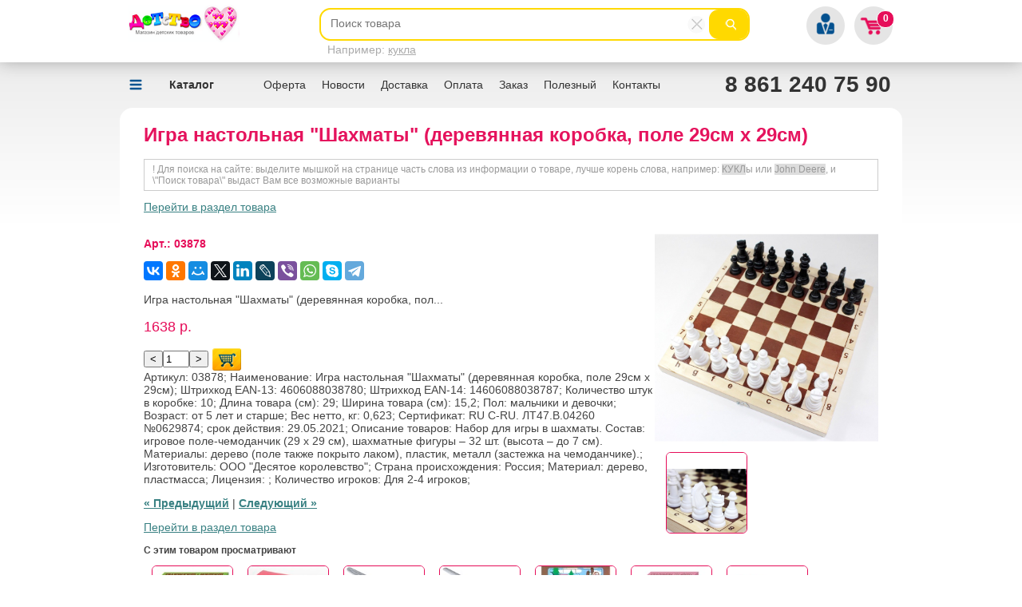

--- FILE ---
content_type: text/html; charset=utf-8
request_url: http://www.detstvo.shop/catalog.php?id=4606088038780
body_size: 31844
content:
<!DOCTYPE html>
<html lang="ru">
<head>
<title>Игра настольная "Шахматы" (деревянная коробка, поле 29см х 29см) Интернет-магазин Детство</title>
 <meta http-equiv="Content-Type" content="text/html; Charset=utf-8">
 <meta name="KeyWords" content="">
 <meta name="Description" content="Купить Игра настольная "Шахматы" (деревянная коробка, поле 29см х 29см) по низкой цене со скидкой в интернет-магазине detstvo.shop Доставка по России.  8 800 250 3 123">
 <meta name="Author" content="mdetstvo.ru">
 <meta name="viewport" content="width=device-width">
<link rel="icon" href="/favicon.ico" type="image/x-icon">
<link rel="shortcut icon" href="/favicon.ico" type="image/x-icon">
<link rel="Stylesheet" href="default3.css" type="text/css">
<link rel="stylesheet" type="text/css" href="fancybox/source/jquery.fancybox.css?v=2.1.4" media="screen" />
<script type="text/javascript" src="js/jquery-1.9.1.min.js"></script>
<script type="text/javascript" src="js/jquery.cookie.js"></script>
<script type="text/javascript" src="fancybox/source/jquery.fancybox.js"></script>
<script src="js/jquery.maskedinput.js"></script>
<script type="text/javascript" src="code3.js"></script>
<script type="text/javascript" src="voting.js"></script>
<script src="js/jquery-ui.min.js"></script>
<script src="js/jquery.tagcanvas.min.js"></script>
<script type="text/javascript" src="js/jquery.cycle.all.js"></script>
<script type="text/javascript">
$(function() {
$("#slider").cycle({
fx: "scrollHorz",
speed: 500,
timeout: 8000,
pause: true,
next: '#next',
prev: '#prev',
pager:  '#nav',
rev: true
});
    });
var put="";
$(document).ready(function() {
$('#myCanvas').tagcanvas({
textColour : '#555', // Цвет текста
outlineThickness : 1, // Обводка у ссылок (Да, Нет)
maxSpeed : 0.02, // Максимальная скорость
depth : 0.9 // Глубина. От 0 до 1
})
});
</script>
<!-- Traffic tracking code -->
<script type="text/javascript">
   (function(w, p) {
        var a, s;
        (w[p] = w[p] || []).push({
            counter_id: 434394290
        });
        a = document.createElement('script'); a.type = 'text/javascript'; a.async = true;
        a.src = ('https:' == document.location.protocol ? 'https://' : 'http://') + 'autocontext.begun.ru/analytics.js';
        s = document.getElementsByTagName('script')[0]; s.parentNode.insertBefore(a, s);
    })(window, 'begun_analytics_params');
</script>
</head>
<body>
<div id="topfaq"><div id="dfaq"></div></div>
<div id="topfon">
<div id="top">
<div id="logo"><a href="./"><img src="img_d/logo2.png" width="140" alt="Детство Магазин детских товаров"></a></div>
<div id="icomobile">
<a href="" id="ibask" class="tmenu"><img src="img_d/icobask.png" /> <div id="kolbask">0</div></a>
<a href="" id="iin" class="tmenu"><img src="img_d/icoin.png" /></a>
<a href="" id="imenu" class="tmenu"><img src="img_d/icomenu.png" /></a>
<a href="" id="icat" class="tmenu"><img src="img_d/icocatm.png" /></a>
</div>
<div id="mymenu">
<div id="mmenu" class="clmenu"></div>
<div id="cmenu" class="clmenu"></div>
<div id="muser" class="clmenu">
<div id="user">
<form name="FormReg" action="/catalog.php?id=4606088038780" method="POST">
<table cellspacing="10" cellpadding="0" width="200">
<tr><td><input type="Text" class=t value="" name="login" placeholder="Логин"></td></tr>
<tr><td><input type="password" class=t value="" name="pass" placeholder="пароль"></td>
<tr><td><input type="Submit" class=b name="Submit1" value=" "></td></tr>
<tr><td>
Войти через:
<script src="//ulogin.ru/js/ulogin.js"></script>
<div id="uLogin" data-ulogin="display=small;fields=first_name,last_name;providers=vkontakte,odnoklassniki,mailru,facebook;hidden=other;redirect_uri=http%3A%2F%2Fmdetstvo.ru%2Fulogin.php"></div>
</td></tr>
<tr><td><a href="reg.php">Регистрация</a></td></tr>
</table>
</form>
</div>
<img src="img_d/ten.png" style="margin-bottom: -15px;" />
</div>
<div id="baskmenu" class="clmenu">
<div id="basket0">
<div id="basket"></div>
<img src="img_d/ten.png" style="margin-bottom: -15px;" />
</div>
</div>
</div>
<div id="liveq">Например: <a href="">кукла</a></div>
<div id="live">
<form name="sform" id="liveform" action="catalog.php" method="get">
<a href="" id="lsubmit"><img src="img_d/lsubmit.png" /></a>
<a href="" id="qclouse"><img src="img_d/qcl.png" /></a>
<div class="qer"><input id="q" name="query" type="text" class="t" value="" autocomplete="off" placeholder="Поиск товара"></div>
</form>
<div id="res">
<div id="test"></div>
</div>
</div>
</div>
</div>
<div id="topmargin"></div>
<div id="menu">
<div id="topcatmenu">
<a href="catalog.php" id="cattov"><b>Каталог</b></a>
<div id="topcat">
<ul>
<li><a class="m1" href="catalog.php?r=77700012325">! Гипермаркет игрушек для детей - ДЕТСТВО</a></li>

<li><a class="m1" href="catalog.php?r=77700020437">Антикварный магазин / Antique store</a></li>

<li><a class="m1" href="catalog.php?r=77700031717">Благотворительный проект</a></li>

<li><a class="m1" href="catalog.php?r=77700014690">Дед Мороз нужен каждому ребенку!</a></li>

<li><a class="m1" href="catalog.php?r=77700005770">Детские площадки домики горки игровые комплексы</a></li>

<li><a class="m1" href="catalog.php?r=77700000958">Мебель - Дом мебели</a></li>

<li><a class="m1" href="catalog.php?r=77700031719">Одежда</a></li>

<li><a class="m1" href="catalog.php?r=77700016905">Подгузники кормление гигиена косметика порошки</a></li>

<li><a class="m1" href="catalog.php?r=77700010751">Спортивные товары для детей и взрослых</a></li>

</ul>
</div>
</div>
<div id="menu0">
<ul class="cssmenu">
<li><a  href="content.php?id=166">Оферта</a>
</li>
<li><a  href="content.php?id=264">Новости</a>
<ul>
<li><a href="content.php?id=264" >Новости сайта ДЕТСТВО</a></li>
<li><a href="content.php?id=375" >Акции магазина Детство совместно с Aliexpress</a></li>
<li><a href="content.php?id=378" >Православный календарь</a></li>
<li><a href="content.php?id=382" >Целевая благотворительная программа Детство.рф</a></li>
<li><a href="content.php?id=395" >Посмотреть и послушать</a></li>
<li><a href="content.php?id=396" >Вакансии</a></li>
<li><a href="content.php?id=399" >Антиквариат. Коллекционные модели. Редкие модели. Под заказ.
</a></li>
</ul>
</li>
<li><a  href="content.php?id=204">Доставка</a>
<ul>
<li><a href="content.php?id=204" >Россия: Стоимость доставки по России и странам Таможенного союза (расчет-калькулятор)</a></li>
<li><a href="content.php?id=205" >Стоимость доставки за Рубеж (расчет) Калькулятор по Международной доставке</a></li>
<li><a href="content.php?id=41" >Доставка детских товаров и игрушек! </a></li>
<li><a href="content.php?id=87" >Карта проезда в ДЕТСТВО.рф - магазин и оптовый склад деских товаров и игрушек</a></li>
<li><a href="content.php?id=117" >Для логистов: Калькулятор запаллечивания одинаковыми коробками</a></li>
</ul>
</li>
<li><a  href="content.php?id=169">Оплата</a>
<ul>
<li><a href="content.php?id=169" >Оплата через Яндекс.Касса

Принимаются платежи за товары только с кнопкой Оплата-он-лайн)</a></li>
<li><a href="content.php?id=40" >ОПЛАТА</a></li>
<li><a href="content.php?id=26" >РЕКВИЗИТЫ для оплаты</a></li>
<li><a href="content.php?id=374" >Возврат</a></li>
<li><a href="content.php?id=383" >Оплата через СБП (Система быстрых платежей) в Детство.рф
</a></li>
</ul>
</li>
<li><a  href="content.php?id=12">Заказ</a>
<ul>
<li><a href="content.php?id=12" >Заказ, минимальная сумма заказа, оплата, доставка</a></li>
<li><a href="content.php?id=42" >РЕКВИЗИТЫ ДЛЯ ОПЛАТ</a></li>
<li><a href="content.php?id=23" >Договоры, документы и другая полезная информация.</a></li>
<li><a href="content.php?id=17" >Карта сайта</a></li>
<li><a href="content.php?id=254" >Дропшиппинг</a></li>
<li><a href="content.php?id=377" >Настройки кабинета продаж - продавцам</a></li>
<li><a href="content.php?id=391" >Продукция Детство Полесье оптом от изготовителя</a></li>
</ul>
</li>
<li><a  href="content.php?id=386">Полезный</a>
<ul>
<li><a href="content.php?id=386" >Video Channel ДЕТСТВО</a></li>
<li><a href="content.php?id=384" >Православный календарь на сайте ДЕТСТВО.РФ</a></li>
<li><a href="content.php?id=380" >Когда дидактика это просто и дешево!</a></li>
<li><a href="content.php?id=387" >Всё о Брудер игрушках Bruder toys. Настоящая Германия, 100% Germany! Купить Брудер игрушки Bruder toys</a></li>
<li><a href="content.php?id=388" >ВВЦ "ДЕТСТВО" - Виртуальный Выставочный Центр</a></li>
<li><a href="content.php?id=389" >Целевая благотворительная программа Детство.рф</a></li>
<li><a href="content.php?id=398" >Антиквариат. Коллекционные модели. Редкие модели. Под заказ.</a></li>
</ul>
</li>
<li><a  href="content.php?id=189">Контакты</a>
</li>
</ul>
</div>
<div id="tel">
<p><a href="tel:+79628752588">8 861 240 75 90</a></p>
</div>
</div>
<div class="both"></div>

<div id="docs">
<div id="doc"><h1 class="catalog">Игра настольная "Шахматы" (деревянная коробка, поле 29см х 29см)</h1><p class="help">! Для поиска на сайте: выделите мышкой на странице часть слова из информации о товаре, лучше корень слова, например: <span style="background-color:#dddddd">КУКЛ</span>ы или <span style="background-color:#dddddd">John Deere</span>, и \&quot;Поиск товара\&quot; выдаст Вам все возможные варианты
</p><a href="catalog.php?r=77700009497">Перейти в раздел товара</a><br /><br /><div class="mainimg"><a href="img_c/4606088038780.jpg" class="gallery" rel="group4606088038780"><img class="foto" src="./img_c/4606088038780.jpg" width="280" height="280"></a><div class="dopfoto"><div class="img"><a href="img_c/4606088038780_1.jpg" class="gallery" rel="group4606088038780"><img class="foto" src="./img_c/4606088038780_1.jpg" width="120" height="120"></a></div></div>
<div class="both"></div>
</div>
<p class="red"><b>Арт.: 03878</b></p><script src="//yastatic.net/es5-shims/0.0.2/es5-shims.min.js"></script>
<script src="//yastatic.net/share2/share.js"></script>
<div class="ya-share2" data-services="vkontakte,odnoklassniki,moimir,gplus,twitter,linkedin,lj,viber,whatsapp,skype,telegram" data-limit="20"></div>
<br /><div class="tovar"><div class="catalog">Игра настольная "Шахматы" (деревянная коробка, пол...</div><br /><b class=p>1638 р.</b><br /><br /><input name="ost4606088038780" id="ost4606088038780" type="hidden" value="104"><input type="button" value="<" class="bl" name="4606088038780"><input name="4606088038780" id="k4606088038780" class="bk" size="1" type="text" value="1"><input type="button" value=">" class="br" name="4606088038780"> <a href="#" class="inb" rel="4606088038780"><img src="img_d/inb1.png" align="absmiddle" /></a></div><div class="catalog">﻿Артикул: 03878; Наименование: Игра настольная "Шахматы" (деревянная коробка, поле 29см х 29см); Штрихкод EAN-13: 4606088038780; Штрихкод EAN-14: 14606088038787; Количество штук в коробке: 10; Длина товара (см): 29; Ширина товара (см): 15,2; Пол: мальчики и девочки; Возраст: от 5 лет и старше; Вес нетто, кг: 0,623; Сертификат: RU C-RU. ЛТ47.B.04260 №0629874; срок действия: 29.05.2021; Описание товаров: Набор для игры в шахматы. Состав: игровое поле-чемоданчик (29 х 29 см), шахматные фигуры – 32 шт. (высота – до 7 см). Материалы: дерево (поле также покрыто лаком), пластик, металл (застежка на чемоданчике).; Изготовитель: ООО "Десятое королевство"; Страна происхождения: Россия; Материал: дерево, пластмасса; Лицензия: ; Количество игроков: Для 2-4 игроков;</div><p><a href="catalog.php?id=4606088038964"><b>&laquo; Предыдущий</b></a> | <a href="catalog.php?id=4606088038827"><b>Следующий &raquo;</b></a></p><p><a href="catalog.php?r=77700009497">Перейти в раздел товара</a></p><h3>С этим товаром просматривают</h3>
<div class="doptovar"><div class="img f"><a href="catalog.php?id=4606088014500"><img rel="4606088014500" src="lowimg_c/4606088014500.jpg" width="100"></a></div><a href="catalog.php?id=4606088014500" title="Игра настольная "Шашки, шахматы"">Игра настольная "Шашки, шахматы"</a></div>
<div class="doptovar"><div class="img f"><a href="catalog.php?id=4606088006758"><img rel="4606088006758" src="lowimg_c/4606088006758.jpg" width="100"></a></div><a href="catalog.php?id=4606088006758" title="Кубики "Пуговки" (без обклейки) 9 шт">Кубики "Пуговки" (без обклейки) 9 шт...</a></div>
<div class="doptovar"><div class="img f"><a href="catalog.php?id=4606088023304"><img rel="4606088023304" src="lowimg_c/4606088023304.jpg" width="100"></a></div><a href="catalog.php?id=4606088023304" title="Оружие пластиковое Кинжал (серебряный)">Оружие пластиковое Кинжал (серебряный)...</a></div>
<div class="doptovar"><div class="img f"><a href="catalog.php?id=4606088023267"><img rel="4606088023267" src="lowimg_c/4606088023267.jpg" width="100"></a></div><a href="catalog.php?id=4606088023267" title="Оружие пластиковое Меч (серебряный с золотой гардой)">Оружие пластиковое Меч (серебряный с золотой гардой)...</a></div>
<div class="doptovar"><div class="img f"><a href="catalog.php?id=4606088028798"><img rel="4606088028798" src="lowimg_c/4606088028798.jpg" width="100"></a></div><a href="catalog.php?id=4606088028798" title="Пазлы в рамке "Котик" 20 эл (18,5х14,5см)">Пазлы в рамке "Котик" 20 эл (18,5х14,5см)...</a></div>
<div class="doptovar"><div class="img f"><a href="catalog.php?id=4606088003177"><img rel="4606088003177" src="lowimg_c/4606088003177.jpg" width="100"></a></div><a href="catalog.php?id=4606088003177" title="Набор для творчества. Вышивка "Роза" (с пяльцами)">Набор для творчества. Вышивка "Роза" (с пяльцами)...</a></div>
<div class="doptovar"><div class="img f"><a href="catalog.php?id=4606088015514"><img rel="4606088015514" src="lowimg_c/4606088015514.jpg" width="100"></a></div><a href="catalog.php?id=4606088015514" title="Кубики деревянные "Цифры" 12 шт (Цв.цифры на неокр. кубиках)">Кубики деревянные "Цифры" 12 шт (Цв.цифры на неокр. кубиках)...</a></div>
<div class="doptovar"><div class="img f"><a href="catalog.php?id=4606088002811"><img rel="4606088002811" src="lowimg_c/4606088002811.jpg" width="100"></a></div><a href="catalog.php?id=4606088002811" title="Домино Умное "Составь слово"">Домино Умное "Составь слово"</a></div>
<div class="both"></div>
<h3>Недавно заказано</h3>
<div class="doptovar"><div class="img f"><a href="catalog.php?id=2009000216266"><img rel="2009000216266" src="lowimg_c/2009000216266.jpg" width="100"></a></div><a href="catalog.php?id=2009000216266" title="Штоф с рюмками "Рыбы". Фарфор. СССР, 1970-е гг.  Зеленые тона. Полонский завод художественной керами">Штоф с рюмками "Рыбы". Фарфор. СССР, 1970-е гг.  Зеленые тон...</a></div>
<div class="doptovar"><div class="img f"><a href="catalog.php?id=4891813830832"><img rel="4891813830832" src="lowimg_c/4891813830832.jpg" width="100"></a></div><a href="catalog.php?id=4891813830832" title="Порт (металлическая фигурка Терри 12см в комплекте) с разводным мостом,">Порт (металлическая фигурка Терри 12см в комплекте) с развод...</a></div>
<div class="doptovar"><div class="img f"><a href="catalog.php?id=8932590977122"><img rel="8932590977122" src="lowimg_c/8932590977122.jpg" width="100"></a></div><a href="catalog.php?id=8932590977122" title="Лошадка бежевая, стоячая 28 см,">Лошадка бежевая, стоячая 28 см,</a></div>
<div class="doptovar"><div class="img f"><a href="catalog.php?id=8932590977122"><img rel="8932590977122" src="lowimg_c/8932590977122.jpg" width="100"></a></div><a href="catalog.php?id=8932590977122" title="Лошадка бежевая, стоячая 28 см,">Лошадка бежевая, стоячая 28 см,</a></div>
<div class="doptovar"><div class="img f"><a href="catalog.php?id=8932590977122"><img rel="8932590977122" src="lowimg_c/8932590977122.jpg" width="100"></a></div><a href="catalog.php?id=8932590977122" title="Лошадка бежевая, стоячая 28 см,">Лошадка бежевая, стоячая 28 см,</a></div>
<div class="doptovar"><div class="img f"><a href="catalog.php?id=713757235020"><img rel="713757235020" src="lowimg_c/713757235020.jpg" width="100"></a></div><a href="catalog.php?id=713757235020" title="Шарф вязаный Minecraft Creeper Scarf,">Шарф вязаный Minecraft Creeper Scarf,</a></div>
<div class="doptovar"><div class="img f"><a href="catalog.php?id=713757235020"><img rel="713757235020" src="lowimg_c/713757235020.jpg" width="100"></a></div><a href="catalog.php?id=713757235020" title="Шарф вязаный Minecraft Creeper Scarf,">Шарф вязаный Minecraft Creeper Scarf,</a></div>
<div class="doptovar"><div class="img f"><a href="catalog.php?id=713757235020"><img rel="713757235020" src="lowimg_c/713757235020.jpg" width="100"></a></div><a href="catalog.php?id=713757235020" title="Шарф вязаный Minecraft Creeper Scarf,">Шарф вязаный Minecraft Creeper Scarf,</a></div>
<div class="both"></div>
<canvas width="940" height="260" id="myCanvas" style="background: #fff; border: 1px solid #ccc; border-radius: 10px; margin-top:10px;">

<ul> 
  <li><a title="Каталог товары" href="/catalog.php?&amp;all=1">Каталог товары</a></li> 
  <li><a title="Каталог" style="font-size: 9pt;" href="/catalog.php?r=77700012325">КАТАЛОГ разделы</a></li> 
  <li><a title="Интерактивные игрушки" href="/catalog.php?query=%D0%B8%D0%BD%D1%82%D0%B5%D1%80%D0%B0%D0%BA%D1%82%D0%B8%D0%B2&amp;all=1">Интерактиные игрушки</a></li> 
  <li><a title="play doh,  пластилин плей,  купить плей,  мистер зубастик,  play doh наборы,  лепка набор,  набор плей,  melissa doug,  пластилин play doh,  play doh купить,  кухня smoby,  play doh игровой,  игровой набор play doh,  play doh зубастик,  play doh мистер,  мистер зубастик купить,  мистер зубастик play doh,  игровой набор hasbro,  набор пластилина play doh,  hasbro play doh,  play doh печь,  лепка play doh,  djeco пазл,  мистер зубастик плей,  наборы hasbro play doh,  набор +для лепки play doh,  play doh фабрика,  play doh зубастик купить,  play doh мороженое,  мистер зубастик play doh купить,  melissa +and doug,  купить набор play doh,  play doh чудо печь,  play doh hasbro игровой набор,  пластилин play doh купить,  play doh отзывы,  набор зубастик play doh,  play doh город,  play doh детский,  набор play doh мистер зубастик,  play doh видео,  play doh наборы город,  магическая печь play doh,  play doh пирожные,  фабрика мороженого play doh,  play doh замок,  play doh фабрика пирожных,  play doh цена,  play doh детский мир,  play doh набор мороженое,  play doh спб,  набор play doh фабрика,  play doh прически,  набор play doh чудо печь,  play doh машинки,  play doh банка,  play doh купить спб,  play doh лапша,  play doh замок мороженого,  play doh машинка +для лапши,  play doh цвета,  play doh +для девочек, " href="/catalog.php?query=PLAY-DOH&amp;all=1">PLAY-DOH</a></li> 
  <li><a href="http://xn--80aikbtpi6g.xn--b1add1bnfb.xn--p1ai/">пирамиды</a></li> 
  <li><a href="http://xn--e1aaqlep1f.xn--b1add1bnfb.xn--p1ai/">Полесье</a></li> 
  <li><a href="http://xn--80aaancd9adg4ajvm8hxd.su/">ДетскаяПлощадка.su</a></li> 
  <li><a href="http://xn--90aef8b.xn--b1add1bnfb.xn--p1ai/">Berg</a></li> 
  <li><a href="http://lego-toy.ru/">Lego-toy.ru</a></li> 
  <li><a title="Конструкторы Амперка" href="/catalog.php?r=77700018178">Amperka</a></li> 
  <li><a title="Спортивные товары" href="/catalog.php?r=77700010751">Sport</a></li> 
  <li><a title="Батарейки Battery" href="/catalog.php?r=77700013281">Батарейки</a></li> 
  <li><a title="Ben10 Бен10" href="/catalog.php?query=ben10"><b>Ben10</b></a></li> 
  <li><a title="TRANSFORMERS ТРАНСФОРМЕРЫ" href="/catalog.php?query=TRANSFORMER"><b>TRANSFORMERS</b></a></li> 
  <li><b><span style="color: rgb(0, 128, 0);"><a title="Куклы" href="/catalog.php?query=%D0%BA%D1%83%D0%BA%D0%BB&amp;all=1">КУКЛЫ</a></span></b></li> 
  <li><b><a title="МАШИНКИ детские купить модельки" href="/catalog.php?query=%D0%9C%D0%90%D0%A8%D0%98%D0%9D&amp;all=1">МАШИНКИ</a></b></li> 
  <li><a title="Гаражи" target="_blank" style="font-size: 9pt;" href="/catalog.php?query=%D0%B3%D0%B0%D1%80%D0%B0%D0%B6&amp;all=1">Гаражи</a></li> 
  <li><a title="Коляски и для колясок" target="_blank" href="/catalog.php?query=%D0%BA%D0%BE%D0%BB%D1%8F%D1%81%D0%BA&amp;all=1">Коляски</a></li> 
  <li><a title="Кукольный театр" target="_blank" href="/catalog.php?query=%D1%82%D0%B5%D0%B0%D1%82%D1%80&amp;all=1">Кукольный театр</a></li> 
  <li><a title="Мягкие игрушки" target="_blank" href="/catalog.php?query=%D0%BC%D1%8F%D0%B3%D0%BA%D0%B0%D1%8F&amp;all=1">Мягкие игрушки</a></li> 
  <li><a title="Спортивные товары для детей и для родителей." target="_blank" href="/catalog.php?r=77700010751">Спорт</a></li> 
  <li><a title="Деревянные игрушки. Игрушки из дерева." target="_blank" href="/catalog.php?query=%D0%B4%D0%B5%D1%80%D0%B5%D0%B2%D1%8F%D0%BD&amp;all=1">Деревянные игрушки</a></li> 
  <li><a title="Мебель для детей и для родителей." target="_blank" href="/catalog.php?r=77700012327">Мебель</a></li> 
  <li><a title="Песочные наборы, игрушки для игр в с песком, песочницы" target="_blank" href="https://mdetstvo.ru/catalog.php?query=%D0%BF%D0%B5%D1%81%D0%BE%D1%87%D0%BD&amp;all=1">Игрушки для игры в песке</a></li> 
  <li><a title="Велосипеды" href="/catalog.php?query=%D0%B2%D0%B5%D0%BB%D0%BE%D1%81%D0%B8%D0%BF%D0%B5%D0%B4">Вело</a></li> 
  <li><a title="Толокары детские Мотоциклы " href="/catalog.php?r=77700007950">Толокары мото</a></li> 
  <li><a title="Толокары детские Машинки" href="/catalog.php?r=77700007949">Толокары машинки</a></li> 
  <li><b style="color: rgb(4, 33, 49); font-family: Verdana, sans-serif; font-size: 11px; background-color: rgb(229, 229, 229);"><a style="color: rgb(4, 33, 49); font-family: Verdana, sans-serif; font-size: 11px; background-color: rgb(229, 229, 229);" href="/catalog.php?r=77700000722">BRUDER</a></b></li> 
  <li><a title="Для малышей от 0+" style="font-size: 9pt;" href="/catalog.php?r=77700012007">Малышам от 0+</a></li> 
  <li><a title="АНТИКВАРНЫЙ МАГАЗИН" href="/catalog.php?r=77700020437">АНТИКВАРНЫЙ МАГАЗИН</a></li> 
</ul></canvas>
</div>
</div>

<div id="bottom">
<div class="bot">
<table cellspacing="20" cellpadding="0" width="100%"><tr><td valign=top>
<!-- RedHelper --><!--/Redhelper -->
<p><strong><a href="tel:+79628752588">8 861 240 75 90</a></strong></p>

<p>&copy; 2008-2025&nbsp;Интернет-магазин детских игрушек и товаров ДЕТСТВО в РФ</p>

<p><a href="http://gravityday.ru" target="_blank"><input name="С Днём Земного Притяжения!" type="button" value="С Днём Земного Притяжения!" /><input alt="" src="/uploads/files/cnopca-gravity-day_1%281%29.png" style="height:25px; width:75px" type="image" /></a></p>

<p><a href="catalog.php?r=77700031720" target="_blank"><input name="И ещё: стань ярче и заметнее для окружающих в новых авторских футболках." type="button" value="Авторские футболки" /></a>&nbsp;<a href="catalog.php?r=77700031720"><input alt="авторские-футболки" src="/uploads/files/206_123456.png" style="height:35px; width:35px" type="image" /></a></p>
<img src="qr.png" /></td><td valign="top" align="right">
<a href="https://t.me/detstvochat" target="_blank"><img alt="Detstvo🌞Shop" src="/widget-logo/icons_telegram.jpg?v=2&amp;bg=29a0da&amp;color=ffffff&amp;login=detstvochat&amp;t=Telegram&amp;b=Ваше.Детство.рф&amp;width=80&amp;height=40&amp;fontsize=18&amp;r=0" /></a>
<a href="https://wa.me/79628752588" target="_blank"><img alt="mdetstvo.ru" src="/widget-logo/icons_whatsapp.jpg?v=2&amp;bg=29a0da&amp;color=ffffff&amp;t=WhatApp&amp;b=Ваше.Детство.рф&amp;width=80&amp;height=40&amp;fontsize=18&amp;r=0" /></a>
<a href="skype:skype@detstvo.shop" target="_blank"><img alt="mdetstvo.ru" src="/widget-logo/icons_skype.jpg?v=2&amp;bg=29a0da&amp;color=ffffff&amp;t=Skype&amp;b=Ваше.Детство.рф&amp;width=80&amp;height=40&amp;fontsize=18&amp;r=0" /></a>
<!-- Yandex.Metrika informer -->
<a href="https://metrika.yandex.ru/stat/?id=45665025&amp;from=informer"
target="_blank" rel="nofollow"><img src="https://informer.yandex.ru/informer/45665025/2_1_FFFFFFFF_EFEFEFFF_0_pageviews"
style="width:80px; height:31px; border:0;" alt="Яндекс.Метрика" title="Яндекс.Метрика: данные за сегодня (просмотры)" class="ym-advanced-informer" data-cid="45665025" data-lang="ru" /></a>
<!-- /Yandex.Metrika informer -->

<!-- Yandex.Metrika counter -->
<script type="text/javascript" >
   (function(m,e,t,r,i,k,a){m[i]=m[i]||function(){(m[i].a=m[i].a||[]).push(arguments)};
   m[i].l=1*new Date();k=e.createElement(t),a=e.getElementsByTagName(t)[0],k.async=1,k.src=r,a.parentNode.insertBefore(k,a)})
   (window, document, "script", "https://mc.yandex.ru/metrika/tag.js", "ym");

   ym(45665025, "init", {
        clickmap:true,
        trackLinks:true,
        accurateTrackBounce:true,
        webvisor:true,
        ecommerce:"dataLayer"
   });
</script>
<noscript><div><img src="https://mc.yandex.ru/watch/45665025" style="position:absolute; left:-9999px;" alt="" /></div></noscript>
<!-- /Yandex.Metrika counter -->
<script type="text/javascript">
var yaParams = {/*Здесь параметры визита*/};
</script>

<script type="text/javascript">
(function (d, w, c) {
    (w[c] = w[c] || []).push(function() {
        try {
            w.yaCounter45665025 = new Ya.Metrika({id:45665025, enableAll: true, webvisor:true,params:window.yaParams||{ }});
        } catch(e) { }
    });

    var n = d.getElementsByTagName("script")[0],
        s = d.createElement("script"),
        f = function () { n.parentNode.insertBefore(s, n); };
    s.type = "text/javascript";
    s.async = true;
    s.src = (d.location.protocol == "https:" ? "https:" : "http:") + "//mc.yandex.ru/metrika/watch.js";

    if (w.opera == "[object Opera]") {
        d.addEventListener("DOMContentLoaded", f);
    } else { f(); }
})(document, window, "yandex_metrika_callbacks");
</script>
<noscript><div><img src="//mc.yandex.ru/watch/45665025" style="position:absolute; left:-9999px;" alt="" /></div></noscript>
<!-- /Yandex.Metrika counter -->
</div></div>
<script type='text/javascript'> /* build:::7 */
/*var liveTex = true,
liveTexID = 30927,
liveTex_object = true;
(function() {
var lt = document.createElement('script');
lt.type ='text/javascript';
lt.async = true;
        lt.src = 'http://cs15.livetex.ru/js/client.js';
var sc = document.getElementsByTagName('script')[0];
if ( sc ) sc.parentNode.insertBefore(lt, sc);
else  document.documentElement.firstChild.appendChild(lt);
})();*/
</script>
<div id="liveTexButton_22057"></div>
</body>
</html>
<!-- Begin Verbox {literal} -->
<script type='text/javascript'>
	(function(d, w, m) {
		window.supportAPIMethod = m;
		var s = d.createElement('script');
		s.type ='text/javascript'; s.id = 'supportScript'; s.charset = 'utf-8';
		s.async = true;
		var id = 'c1f6a3cc966a642f6174fddce0f1c7d1';
		s.src = 'https://admin.verbox.ru/support/support.js?h='+id;
		var sc = d.getElementsByTagName('script')[0];
		w[m] = w[m] || function() { (w[m].q = w[m].q || []).push(arguments); };
		if (sc) sc.parentNode.insertBefore(s, sc); 
		else d.documentElement.firstChild.appendChild(s);
	})(document, window, 'Verbox');
</script>
<!-- {/literal} End Verbox -->

--- FILE ---
content_type: text/css
request_url: http://www.detstvo.shop/default3.css
body_size: 14490
content:
body {background: #fff url(img_d/bg.png) repeat-x; text-align: center; margin: 0; padding: 0; color: #444444; font: 400 14px Arial;}
A:link {color: #388082;}
A:visited {color: #388082;}
A:active {color: #388082;}
A:hover {color: #388082;}
a img {border: none;}
a {color: #f90811;}
td {font-size: 11px;}
input.t,textarea,select {font: 400 11px Tahoma; border: 1px #68b0b2 solid;}
input.b {font: 400 13px Arial; line-height: 25px; background: #e60d59; color: #eeeeee; border: none; border-radius: 8px;}
ul {list-style-type: square;}
.red {color: #e60d59;}
.yol {color: #fffc00;}
.gr {color: #e60d59;}
.none {display:none;}
.both {clear:both; heigth:0px;}
h2.t {width: 200px; height: 40px; background: url(img_d/h2bg.png) no-repeat; font-size: 16px; line-height: 36px; text-align: center; margin: 0;}
h2.tb {width: 200px; height: 40px; background: url(img_d/h2bbg.png) no-repeat; color: #ffffff; font-size: 16px; line-height: 36px; text-align: center; margin: 0;}

#topfaq {height: 0px; position: relative; z-index: 40;}
#dfaq {left: 0px; top: 0px; width: 240px; position: absolute; text-align:left; background: #ffffff; padding: 10px; display: none; border: 2px solid #e60d59; border-radius:6px; box-shadow: 0px 0px 21px -6px rgba(0,0,0,0.71);}
#dfaq a {font-weight:bold;}

#topfon {width: 100%; height: 78px; position: fixed; background: #fff; z-index: 1000; text-align: center; z-index: 250; box-shadow: 0 0 20px 0 #aaa;}
#top {width: 980px; height: 78px; position: relative; margin: auto; text-align: left; z-index: 25;}
#logo {left: 10px; top: 6px; position: absolute;}
#myshop {left: 10px; top: 12px; width: 230px; height: 40px; position: absolute; background: #e5e5e5; color: #e60d59; text-align:center; font: bold 18px Arial; line-height:40px; border-radius: 20px;}
#myshop a {text-decoration:none; color: #e60d59;}
#tel {right: 4px; top: -8px; width:300px; position: absolute; text-align:right; font: bold 28px Arial; color:#333;}
#tel p {margin:0;}
#tel a {text-decoration:none; color:#333;}

#live {left: 250px; top: 10px; width: 535px; height: 37px; position: absolute; background: #fff; text-align: left; z-index: 125; border: 2px solid #ffd900; border-radius: 14px;}
#live div.qer {width: 300px; height: 37px;}
#live input.t {color: #999999; font: 400 14px Arial; width: 380px; border: none; margin: 8px 0px 2px 10px;}
#lsubmit {display:block; float:right;}
#qclouse {display:block; float:right; margin: 8px 5px 0 0;}
#res {left: 0px; top: 32px; width: 400px; position: absolute; background: #ffffff; border: 1px solid #cccccc; display: none; z-index: 20; border-radius: 10px; behavior: url(PIE.php);}
#res a {text-decoration: none; display: block; margin: 5px 5px; border-bottom: 1px dotted #e5e5e5;}
#res a:hover {color: #999999;}
#res p {margin: 5px 5px;}
#test {display: none;}
#liveq {left: 260px; top: 54px; width: 260px; position: absolute; text-align: left; color:#aaa;}
#liveq a {color:#aaa;}

#icomobile {width: 180px; position: relative; float:right; display:block; z-index:100; margin: 8px 0 8px 0;}
#icomobile .tmenu {width: 60px; position: relative; float:right;}
#icat,#imenu,#baskmenu,#muser,#mmenu,#cmenu{display:none;}
#kolbask {right: 10px; top: 5px; width: 20px; height: 20px; position: absolute; background: #e60d59; text-align:center; color:#fff; font-size: 12px; font-weight:bold; line-height:18px; border: 1px solid #fff; border-radius: 10px;}
#mymenu {right: 0px; top: 78px; position: absolute; background: #ffffff; border-radius: 0 0 20px 20px;}

#topmargin {height: 98px; position: relative;}

#action {width: 980px; height: 250px; position: relative; margin: 0 auto 0 auto; background: #fff; border: 1px solid #aaa; border-radius: 16px;}
#share {left: 770px; top: 200px; width: 180px; height: 50px; position: absolute; background: #fff;}

#sliderfon {width: 980px; height: 250px; position: relative; border-radius: 16px; overflow:hidden; }
#slider {width: 980px; height: 250px; position: relative; display:block; text-align:center;}
#slider div {width: 980px; height: 450px; text-align:center; display:table-cell; margin-top:-100px; vertical-align:middle;}
#slider p {left: 0; bottom: 100px; width: 980px; position: absolute; margin:0; padding: 10px; font-size: 18px; color:#fff; background: rgba(0, 0, 0, 0.9); border-radius: 0 0 8px 8px; opacity: 0.5; }
#slider p a {text-decoration:none; color:#fff;}
#next {display: block; right: 15px; top: 85px; width: 42px; height: 42px; position: absolute; z-index:100;}
#prev {display: block; left: 15px; top: 85px; width: 42px; height: 42px; position: absolute; z-index:100;}
#nav {left: 10px; top: 10px; width: 430px; height: 20px; position: absolute; text-align:left; z-index:100;}
#nav a {text-decoration: none; background: url(img_d/nav1.png) no-repeat 50% 50%; color: #ffffff; font-size: 10px; margin: 0 3px 0 3px; padding: 2px 6px;}
#nav a.activeSlide {background: url(img_d/nav2.png) no-repeat 50% 50%; color: #000180;}
#nav a:focus { outline: none; }

#user {width: 200px; height: 206px; text-align: center;}
#user td {font: 400 12px Tahoma; color: #333333; text-align: center;}
#user input.t {width: 120px; height: 26px; color: #999999; font: 400 15px Arial; text-align: center; line-height: 24px; background: url(img_d/loginbg.png) no-repeat; border: none;}
#user a {color: #489092;}
#user input.b {width: 80px; height: 25px; background: url(img_d/inbutton.png) no-repeat; border: none;}

#basket0 {width: 200px; font: 400 11px Tahoma; float: right; text-align: left;}
#basket0 a {font: bold 12px Tahoma; margin: 10px 0px;}
#basket0 h2.tb a {color: #ffffff; font-size: 16px; text-decoration: none; margin:0;}
#basket td {font: 400 10px Tahoma;}
#basket {text-align: left;}

#topcatmenu {width: 160px; height: 32px; position: relative; float:left;}
#cattov {text-decoration:none; display:block; color:#333; font: 400 14px Arial; line-heigth:32px; padding: 0 18px; background: url(img_d/icocat.png) no-repeat 0 50%;;}
#topcat {width: 260px; display:none; background: #fff; position: relative; margin: 10px 0 0 0; border: 1px solid #ccc; border-radius: 8px;}
#topcatmenu:hover #topcat {display: block;}
#topcat ul {width: 260px; margin: 0; padding: 0; list-style: none; display: block; position: relative;}
#topcat ul ul {display: none;}
#topcat ul a {text-decoration:none; width: 230px; text-align:left; display:block; padding: 10px 15px; font: 400 14px Arial; color:#333; border-bottom: 1px solid #ccc;}
#topcat ul ul a {padding: 8px 15px 8px 25px; font: 400 13px Arial; color:#333; border-bottom: 1px solid #ccc;}
#topcat ul a.m2 {background: url(img_d/mcurs1.png) no-repeat 92% 10px;}
#topcat ul a.m1 {background: url(img_d/mcurs.png) no-repeat 92% 10px;}

#menu {width: 960px; height: auto; position: relative; z-index: 220; margin: auto;}
#menu0 ul {width: 800px; margin: 0; padding: 0; list-style: none; height: 32px; display: block; float:left;}
#menu0 ul li {height: 24px; margin: 0; padding: 0; display: inline; float:left; position: relative;}
#menu0 ul ul {margin: 0; padding: 0; width: 200px; height:auto; list-style: none; display: none; position: absolute; top: 24px; left: 0; background: #fff; border: 1px #ccc solid; border-radius: 8px; z-index:1000;}
#menu0 ul ul:after {clear: both; display: block; font-size: 1px; content: "."; height: 0; visibility: hidden;}
#menu0 ul ul li {width: 200px; height:auto; display: block;}
/* Main Menu */
#menu0 ul a {text-decoration: none; text-align:left; color: #333; font: 400 14px Arial; line-heigth:32px; display: block; margin:0; padding: 0 10px; height: auto !important; height: 1%;}
#menu0 ul ul a {color: #ff7016; font: 400 14px Arial; padding: 5px 6px; text-decoration: none; display: block;}
/* Main Menu Hover */
#menu0 ul a:hover {text-decoration: underline;}
#menu0 ul li:hover a,#menu0 ul a.self {color: #ff4800;}
/* Second Menu */
#menu0 ul li:hover li a {background: none; color: #666; float: none; text-align:left;}
#menu0 u li:hover li a.self {color: #ff4800;}
/* Second Menu Hover */
#menu0 ul li:hover li a:hover,#menu0 ul li:hover li:hover a {color: #ff4800; text-decoration: none;}
#menu0 ul li:hover ul,#menu0 ul ul li:hover ul {display: block;}
#menu a.self,#topmenu a.self {color: #ff7016;}

#docs {width: 980px; position: relative; margin: 5px auto; text-align: left; background: #fff; border-radius: 16px;}

#filters {background: #ffffff; padding: 10px; margin-bottom: 15px; border: 1px solid #ccc; border-radius: 6px; z-index:122;}
#filters p {margin:10px;}
#filters .fdiv {float:left; width:280px;}
#pdafilter {display:none; text-align:right;}
#doc .fbot {width: 200px; height: 10px; position: relative; background: #cccccc;}
#doc .ftop {height: 10px; position: relative; background: #e60d59; margin-left: 0px; margin-right: 0px;}
#lbegun {top: -4px; left: -4px; width: 8px; height: 16px; position: absolute; display: block; z-index: 10;}
#rbegun {top: -4px; right: -4px; width: 8px; height: 16px; position: absolute; display: block; z-index: 10;}

#doc {width: auto; margin: 0px 30px 60px 30px; padding: 20px 0 0 0; position: relative;}
#doc h1 {font: bold 24px Arial; color: #e5135d; margin-top: 0;}
#doc h2,#doc h3 {font-size: 12px;}
#doc table.b,#doc table.fne {border-top: 1px #e5e5e5 solid; border-left: 1px #e5e5e5 solid;}
#doc table.b td,#doc table.fne td {border-right: 1px #e5e5e5 solid; border-bottom: 1px #e5e5e5 solid; padding: 3px 6px;}
#doc tr.th td {background: #e3dfd5 url(img_d/bg.png);}
#doc div.cat {width: 293px; height: 240px; border: 1px #cccccc solid; border-radius: 10px; position: relative; float:left; margin: 0 5px 10px 5px;}
#doc div.cat div.dscr {float: left; width: 140px; margin: 0 0 0 6px; white-space: pre-line; word-break:break-all;}
#doc div.cat a {text-decoration:none;}
#doc div.cat p.t {min-height: 50px; padding: 3px 6px; margin: 0px;}
#doc div.cat a.img {width: 120px; height: 120px; display: block; margin: 6px;}
#doc div.cat a.inb {right: 2px; bottom: 2px; position: absolute;}
#doc b.p {font: 400 18px Arial; color: #e60d59;}
#doc div.f {float: left; margin: 4px 4px 30px 4px; width: 120px; height: 120px; overflow:hidden; border: 2px solid #e60d59; border-radius: 6px;}
#doc div.f td {width: 120px; height: 120px; border: none; text-align: center;}
#doc table.list li {list-style-image: url('img_d/list.png');}
#doc input.bk {width: 25px;}
#doc .mainimg {width:280px; float:right;}

#doc p.help {border: 1px solid #ccc; padding: 5px 10px; font-size:12px; color:#999;}

#doc div.gal {width: 290px; height: 200px; border: 1px #e5135d solid; border-radius: 10px; position: relative; overflow:hidden; float:left; margin: 0 5px 10px 5px;}
#doc div.gal a {width: 290px; height: 200px; display:table-cell; align:center; vertical-align:middle;}

#doc p.plist span {width: 25px; height: 20px; background: #e5e5e5; padding: 3px 8px; text-align: center; margin: 3px;}
#doc p.plist span.self {background: #e60d59; color: #ffffff;}
#doc p.put {margin-top:0; font-size:13px;}

#doc div.doptovar,#doc div.dopfoto {width: 110px; height: 180px; float:left; display:block; margin: 0 0 10px 10px; text-align:center;}
#doc div.doptovar div.img,#doc div.dopfoto div.img {width: 100px; height: 100px; margin:auto; overflow:hidden; border: 1px solid #e60d59; border-radius: 6px;}
#doc div.doptovar a {text-decoration:none;}
#doc div.dopfoto {height: 110px;}

ul.catalog {margin: 0; padding: 0; list-style: none;}
ul.catalog li {margin: 0; padding: 0; float: left; display: inline; position: relative;}
ul.catalog a {display: block; text-decoration:none; width: 150px; height: 200px; margin: 0 10px 10px 0; text-align:center; font-size: 12px; border: 1px dotted #cccccc;}
ul.catalog a div.img {display: table-cell; vertical-align: middle; width: 154px; height: 120px; text-align: center;}
ul.catalog a div.title-r {width: 140px; height: 80px; text-align: center; margin: 0 8px;}

div.right {width: 200px; background: #ffffff; margin: 0px 0px 0px 0px;}
div.right h3 {font-size: 13px; margin-top: 0px; background: #e3dfd5 url(img_d/bg.png); padding: 5px 10px; color: #000000;}
div.right p {margin: 10px; font-size: 11px;}

#bottom {height: 300px; position: relative; margin: auto; text-align: center; background: #e5e5e5; text-align:center;}
#bottom div.bot {width: 960px; margin: auto; position: relative; text-align: left;}
#bottom div.bot td {color: #333; font: 400 11px Tahoma;}
#bottom div,#bottom a {color: #333; text-decoration:none;}
#bottom td.botmenu a {margin: 0 8px; color: #333; font: bold 12px Tahoma;}
#bottom div.mtel {display:none;}

@media screen and (max-width: 980px) {
#topfon {width: auto; height: 115px; position: relative; background: #fff;}
#top{width:auto; height: 115px;}
#icomobile .tmenu {width: 50px;}
#menu,#liveq,#action,#topmargin,#filters,canvas {display:none;}
#icat,#pdafilter {display:block;}
#icomobile {width: 240px;}
#logo {top:10px;}
#logo img {width: 120px;}
#myshop {width: 120px; font-size: 14px;}

#live {left: 10px; top: 65px; width: 300px;}
#live div.qer {width: 200px; height: 37px;}
#live input.t {color: #999999; font: 400 14px Arial; width: 180px; border: none; margin: 8px 0px 2px 10px;}
#lsubmit {display:block; float:right;}
#qclouse {display:block; float:right; margin: 8px 5px 0 0;}
#res {left: 0px; top: 32px; width: 300px; position: absolute; background: #ffffff; border: 1px solid #cccccc; display: none; z-index: 20; border-radius: 10px; behavior: url(PIE.php);}


#mymenu {top: 120px;}
#mymenu ul {margin: 0; padding: 0; list-style: none; background: #e5e5e5; width: 260px;}
#mymenu ul ul {margin-left:10px; display:none; width: auto;}
#mymenu ul li {border-bottom: 1px solid #fff;}
#mymenu ul ul li {background: none;}
#mymenu ul a {text-decoration:none; color:#333; font-size: 14px; display:block; padding: 9px 10px; margin-right: 10px;}
#mymenu ul a img {display:none;}
#mymenu ul a {background: url(img_d/mcurs.png) no-repeat 100% 10px;}
#mymenu ul ul a {background: none;}
#mymenu a.m2 {background: url(img_d/mcurs1.png) no-repeat 100% 10px;}
#mymenu a.self {color: #000}
#mymenu ul ul a {font-weight:normal;}
#mymenu p {margin:0; padding:20px;}

#docs {width: auto; clear: both;}
#doc {width: auto; margin: 0 10px 40px 10px;}
#doc div.news img {width:100%; height:auto;}
#filters {overflow:hidden;}

#doc p.help {display:none;}

#doc h1 {font-size: 22px;}
#imenu {display:block;}
#doc table {display:block; overflow:hidden;}

#bottom div.bot {width: auto;}
#bottom td.botmenu {display:none;}
#bottom div.mtel {display:block;}
}

@media print {
#topfon {position: relative;}
#topmargin {height: 20px;}
#doc div.cat {height: 300px;)
}